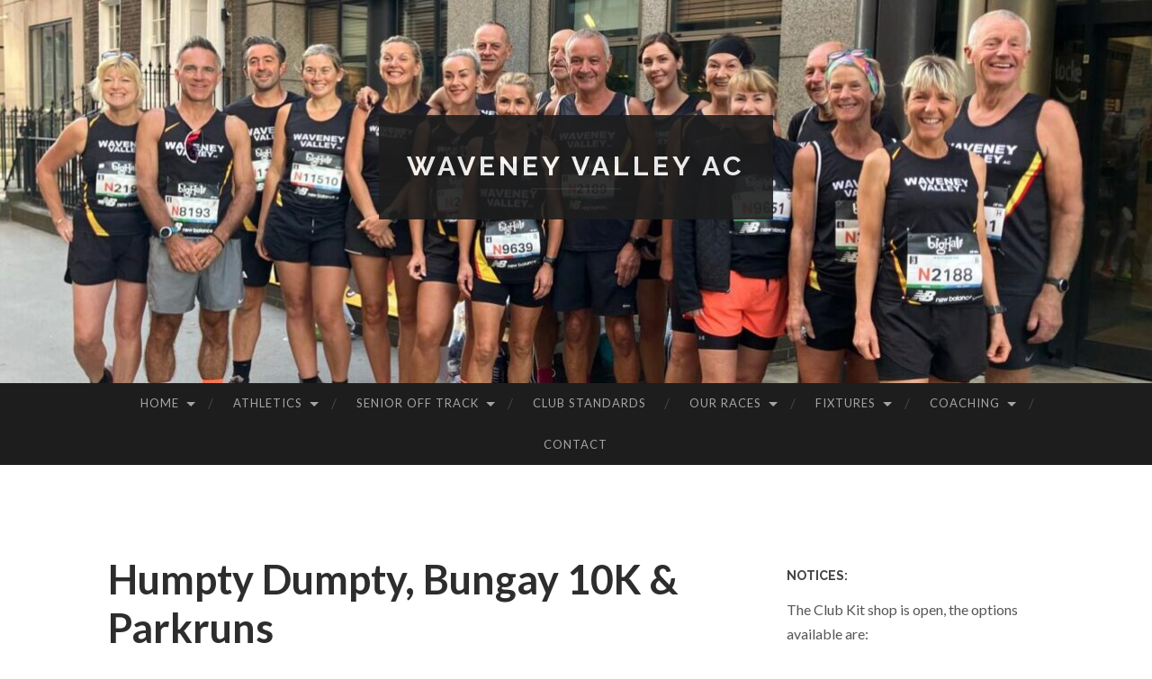

--- FILE ---
content_type: text/html; charset=UTF-8
request_url: https://www.waveneyvalley.org/humpty-dumpty-bungay-10k-parkruns/
body_size: 16265
content:
<!DOCTYPE html>
<html lang="en-US">
<head>
<meta charset="UTF-8">
<meta name="viewport" content="width=device-width, initial-scale=1">
<title>Waveney Valley AC - Humpty Dumpty, Bungay 10K &amp; Parkruns</title>
<link rel="profile" href="https://gmpg.org/xfn/11">
<link rel="pingback" href="https://www.waveneyvalley.org/xmlrpc.php">

<style id="jetpack-boost-critical-css">@media all{a,body,div,em,form,h1,h2,html,label,li,p,span,strong,ul{border:0;font-family:inherit;font-size:100%;font-style:inherit;font-weight:inherit;margin:0;outline:0;padding:0;vertical-align:baseline}html{font-size:62.5%;overflow-y:scroll;-webkit-text-size-adjust:100%;-ms-text-size-adjust:100%}*,:after,:before{-webkit-box-sizing:border-box;-moz-box-sizing:border-box;box-sizing:border-box}body{background:#fff}article,aside,footer,header,main,nav{display:block}ul{list-style:none}body,input{color:#444;font-family:Lato,sans-serif;font-size:18px;font-size:1.8rem;line-height:1.7}h1,h2{clear:both;margin:.85em 0}h1{font-size:36px;font-size:3.6rem;font-weight:700}h2{font-size:30px;font-size:3rem;font-weight:700}p{margin-bottom:1.7em}strong{font-weight:700}em{font-style:italic}ul{margin:0 0 1.7em 3em}ul{list-style:disc}li>ul{margin-bottom:0;margin-left:1.7em}input{font-size:100%;margin:0;vertical-align:baseline}input[type=submit]{border:0 none;border-radius:4px;background:#1d1d1d;color:#fff;-webkit-appearance:button;font-family:Lato,sans-serif;line-height:1;padding:16px 18px}input[type=search]{-webkit-appearance:textfield;-webkit-box-sizing:content-box;-moz-box-sizing:content-box;box-sizing:content-box}input[type=search]{background:#fafafa;color:#444;border:1px solid #eee;border-radius:3px;padding:2%}input[type=search]{padding:3px}a{color:#1abc9c;text-decoration:none}.main-navigation{background:#1d1d1d;clear:both;display:block;position:relative;width:100%;z-index:3}.main-navigation ul{display:block;list-style:none;margin:0 auto;max-width:86%;padding-left:0;width:1040px}.main-navigation li{float:left;display:block;line-height:1;position:relative}.main-navigation li:before{content:"/";display:block;position:absolute;right:0;top:50%;margin-top:-9px;margin-right:-3px;font-size:16px;color:#444;font-weight:300}.main-navigation ul>li.menu-item-has-children:after{content:"";display:block;border:5px solid transparent;border-top-color:rgba(255,255,255,.6);margin-top:-2px;position:absolute;right:17px;top:50%;z-index:1001}.main-navigation ul>li.menu-item-has-children a{padding-right:35px}.main-navigation ul ul li{background:#1d1d1d}.main-navigation li:last-child:before,.main-navigation ul ul li:before{display:none}.main-navigation a{color:rgba(255,255,255,.6);display:block;font-size:13px;font-size:1.3rem;letter-spacing:1px;padding:1.25em 1.7em;text-transform:uppercase}.main-navigation ul ul{box-shadow:0 3px 3px rgba(0,0,0,.2);display:none;float:left;min-width:284px;position:absolute;top:2.5em;left:0;z-index:99999}.main-navigation ul ul a{padding:1.7em 0;margin:0 1.7em;line-height:130%;border-bottom:1px solid rgba(255,255,255,.1);width:240px}.main-navigation .current-menu-item a{color:#fff}.menu-toggle{display:none}@media screen and (max-width:800px){.menu-toggle{display:block;margin:0 auto 0 1.7em}.menu-toggle{position:relative}.menu-toggle:before{color:rgba(255,255,255,.6);content:"";display:inline-block;font-family:Genericons;font-size:24px;text-decoration:none;vertical-align:baseline}.main-navigation ul{display:none}.main-navigation .menu{background:#282828}.main-navigation li{clear:both;float:none}.main-navigation li:before{display:none}.main-navigation a{background:#282828;border-bottom:1px solid rgba(255,255,255,.1);font-size:13px;font-size:1.3rem;padding-left:0;padding-right:0}.main-navigation ul ul{background:0 0;box-shadow:none;clear:both;display:block;float:none;margin:0;padding:0;position:relative;top:auto;left:auto;max-width:100%;width:100%}.main-navigation ul ul a{padding-left:1.7em;width:100%}}.screen-reader-text{clip:rect(1px,1px,1px,1px);position:absolute!important}.clear:after,.clear:before,.entry-content:after,.entry-content:before,.site-content:after,.site-content:before,.site-header:after,.site-header:before{content:"";display:table}.clear:after,.entry-content:after,.site-content:after,.site-header:after{clear:both}.widget{border-bottom:4px solid #eee;color:#555;margin:0 0 1.7em;padding-bottom:1.7em;font-size:16px;font-size:1.6rem;position:relative;word-wrap:break-word}.widget :last-child{margin-bottom:0}.widget-title{color:#444;font-family:Raleway,sans-serif;font-size:14px;font-size:1.4rem;font-weight:700;text-transform:uppercase}.sep{color:#ddd;margin:0 5px}.entry-header{margin-bottom:1.7em}.entry-title{font-family:Lato,sans-serif;font-size:45px;font-size:4.5rem;font-weight:700;line-height:1.2;margin:0}.entry-title{color:#2d2d2d}.entry-meta{font-size:14px;font-size:1.4rem;margin:.85em 0;text-transform:uppercase;letter-spacing:1px}.entry-meta,.entry-meta a{color:#999}.hentry{border-bottom:4px solid #eee;margin-bottom:3.4em;padding-bottom:3.4em;position:relative}.byline,.updated{display:none}.group-blog .byline,.single .byline{display:inline}.entry-content{margin:0 0 1.7em}.entry-categories{margin-bottom:1.7em}.entry-categories a{color:inherit;text-transform:none}.entry-categories:before{color:#767676;content:"";display:inline-block;font-family:Genericons;font-size:32px;line-height:1;margin-right:5px;vertical-align:middle}.site-content{margin:100px auto 0;width:1040px}.content-area{float:left;margin:0-35%0 0;width:100%}.site-main{margin:0 35%0 0}.site-content .widget-area{float:right;margin-bottom:1.7em;overflow:hidden;width:27.5%}.site-header{background-color:#262626;overflow:hidden}.site-header-image{background-position:center;background-repeat:no-repeat;background-size:cover;-moz-background-size:cover;-webkit-background-size:cover;min-height:426px;padding:10%0;position:relative}.site-branding-wrapper{position:relative;z-index:2;text-align:center}.site-branding{background:#1d1d1d;display:inline-block;padding:1.7em}.site-title{text-transform:uppercase;letter-spacing:4px;font-weight:700;font-size:30px;font-size:3rem;font-family:Raleway,sans-serif;margin:0;text-align:center;width:100%;word-wrap:break-word}.site-title a{color:#fff}.site-description{color:#fff;font-family:Raleway,sans-serif;font-size:18px;font-size:1.8rem;font-weight:300;opacity:.6;text-align:center}.site-description:before{content:"";display:block;width:100px;height:2px;background:rgba(255,255,255,.1);margin:.85em auto}#header-search,#header-search-toggle{display:none}@media only screen and (max-width:1120px){.main-navigation ul,.site-content{width:780px}}@media only screen and (max-width:800px){body{font-size:16px;font-size:1.6rem}.hentry{margin-bottom:1.7em;padding-bottom:1.7em}.main-navigation ul,.site-branding,.site-content{max-width:86%}.site-content{margin-top:3.4em}.site-content .widget-area,.site-main{clear:both;float:none;margin:0 auto 3.4em;width:100%}.site-header-image{min-height:0}.site-branding{padding:20px}.site-title{font-size:24px;font-size:2.4rem;line-height:1.2}.site-description{font-size:16px;font-size:1.6rem}.site-description:before{margin:1.7em auto}.entry-title{font-size:26px;font-size:2.6rem}.entry-meta{font-size:12px;font-size:1.2rem}#header-search form{position:relative}#header-search .search-field{background:#fff;border:none;border-radius:4px 0 0 4px;-webkit-box-sizing:border-box;-moz-box-sizing:border-box;box-sizing:border-box;color:#444;display:block;font-family:Lato,sans-serif;height:50px;line-height:1;margin:0;padding:18px 0 18px 20px;position:relative;width:95%}#header-search .search-submit{background:#1abc9c;border:1px solid #1abc9c;border-radius:0 4px 4px 0;color:#fff;font-family:Lato,sans-serif;font-size:13px;font-size:1.3rem;height:50px;letter-spacing:1px;line-height:1;margin:0;padding:17px 0;position:absolute;right:0;top:0;text-transform:uppercase;width:100px}#header-search-toggle{display:block;line-height:61.20000076293945px;position:absolute;top:0;right:7%}#header-search-toggle:before{color:rgba(255,255,255,.6);content:"";display:inline-block;font-family:Genericons;font-size:36px;line-height:61.20000076293945px;text-decoration:none;vertical-align:baseline}}}@media all{ul{box-sizing:border-box}.entry-content{counter-reset:footnotes}.screen-reader-text{border:0;clip:rect(1px,1px,1px,1px);clip-path:inset(50%);height:1px;margin:-1px;overflow:hidden;padding:0;position:absolute;width:1px;word-wrap:normal!important}}</style><meta name='robots' content='index, follow, max-image-preview:large, max-snippet:-1, max-video-preview:-1' />

	<!-- This site is optimized with the Yoast SEO plugin v25.0 - https://yoast.com/wordpress/plugins/seo/ -->
	<link rel="canonical" href="https://www.waveneyvalley.org/humpty-dumpty-bungay-10k-parkruns/" />
	<meta name="twitter:label1" content="Written by" />
	<meta name="twitter:data1" content="valley" />
	<meta name="twitter:label2" content="Est. reading time" />
	<meta name="twitter:data2" content="2 minutes" />
	<script data-jetpack-boost="ignore" type="application/ld+json" class="yoast-schema-graph">{"@context":"https://schema.org","@graph":[{"@type":"WebPage","@id":"https://www.waveneyvalley.org/humpty-dumpty-bungay-10k-parkruns/","url":"https://www.waveneyvalley.org/humpty-dumpty-bungay-10k-parkruns/","name":"Waveney Valley AC - Humpty Dumpty, Bungay 10K & Parkruns","isPartOf":{"@id":"https://www.waveneyvalley.org/#website"},"datePublished":"2017-07-04T13:05:43+00:00","dateModified":"2017-07-06T08:04:34+00:00","author":{"@id":"https://www.waveneyvalley.org/#/schema/person/9bd010da66b93c072e5dd67184877c26"},"breadcrumb":{"@id":"https://www.waveneyvalley.org/humpty-dumpty-bungay-10k-parkruns/#breadcrumb"},"inLanguage":"en-US","potentialAction":[{"@type":"ReadAction","target":["https://www.waveneyvalley.org/humpty-dumpty-bungay-10k-parkruns/"]}]},{"@type":"BreadcrumbList","@id":"https://www.waveneyvalley.org/humpty-dumpty-bungay-10k-parkruns/#breadcrumb","itemListElement":[{"@type":"ListItem","position":1,"name":"Home","item":"https://www.waveneyvalley.org/"},{"@type":"ListItem","position":2,"name":"Humpty Dumpty, Bungay 10K &#038; Parkruns"}]},{"@type":"WebSite","@id":"https://www.waveneyvalley.org/#website","url":"https://www.waveneyvalley.org/","name":"Waveney Valley AC","description":"","potentialAction":[{"@type":"SearchAction","target":{"@type":"EntryPoint","urlTemplate":"https://www.waveneyvalley.org/?s={search_term_string}"},"query-input":{"@type":"PropertyValueSpecification","valueRequired":true,"valueName":"search_term_string"}}],"inLanguage":"en-US"},{"@type":"Person","@id":"https://www.waveneyvalley.org/#/schema/person/9bd010da66b93c072e5dd67184877c26","name":"valley","image":{"@type":"ImageObject","inLanguage":"en-US","@id":"https://www.waveneyvalley.org/#/schema/person/image/","url":"https://secure.gravatar.com/avatar/2c6b1cd7258135f91dd4a8fc0a518037c3a4b7cc64abe0754b4e1bd67bcd0ef2?s=96&d=mm&r=g","contentUrl":"https://secure.gravatar.com/avatar/2c6b1cd7258135f91dd4a8fc0a518037c3a4b7cc64abe0754b4e1bd67bcd0ef2?s=96&d=mm&r=g","caption":"valley"},"url":"https://www.waveneyvalley.org/author/valley/"}]}</script>
	<!-- / Yoast SEO plugin. -->


<link rel='dns-prefetch' href='//stats.wp.com' />
<link rel='dns-prefetch' href='//maxcdn.bootstrapcdn.com' />
<link rel='dns-prefetch' href='//fonts.googleapis.com' />
<link rel="alternate" type="application/rss+xml" title="Waveney Valley AC &raquo; Feed" href="https://www.waveneyvalley.org/feed/" />
<link rel="alternate" type="application/rss+xml" title="Waveney Valley AC &raquo; Comments Feed" href="https://www.waveneyvalley.org/comments/feed/" />
<link rel="alternate" type="text/calendar" title="Waveney Valley AC &raquo; iCal Feed" href="https://www.waveneyvalley.org/events/?ical=1" />
<link rel="alternate" title="oEmbed (JSON)" type="application/json+oembed" href="https://www.waveneyvalley.org/wp-json/oembed/1.0/embed?url=https%3A%2F%2Fwww.waveneyvalley.org%2Fhumpty-dumpty-bungay-10k-parkruns%2F" />
<link rel="alternate" title="oEmbed (XML)" type="text/xml+oembed" href="https://www.waveneyvalley.org/wp-json/oembed/1.0/embed?url=https%3A%2F%2Fwww.waveneyvalley.org%2Fhumpty-dumpty-bungay-10k-parkruns%2F&#038;format=xml" />
<style id='wp-img-auto-sizes-contain-inline-css' type='text/css'>
img:is([sizes=auto i],[sizes^="auto," i]){contain-intrinsic-size:3000px 1500px}
/*# sourceURL=wp-img-auto-sizes-contain-inline-css */
</style>
<style id='wp-emoji-styles-inline-css' type='text/css'>

	img.wp-smiley, img.emoji {
		display: inline !important;
		border: none !important;
		box-shadow: none !important;
		height: 1em !important;
		width: 1em !important;
		margin: 0 0.07em !important;
		vertical-align: -0.1em !important;
		background: none !important;
		padding: 0 !important;
	}
/*# sourceURL=wp-emoji-styles-inline-css */
</style>
<noscript><link rel='stylesheet' id='wp-block-library-css' href='https://www.waveneyvalley.org/wp-includes/css/dist/block-library/style.min.css?ver=d6cc0f20ab73941bbe5e61217b6bcb94' type='text/css' media='all' />
</noscript><link rel='stylesheet' id='wp-block-library-css' href='https://www.waveneyvalley.org/wp-includes/css/dist/block-library/style.min.css?ver=d6cc0f20ab73941bbe5e61217b6bcb94' type='text/css' media="not all" data-media="all" onload="this.media=this.dataset.media; delete this.dataset.media; this.removeAttribute( 'onload' );" />
<style id='wp-block-paragraph-inline-css' type='text/css'>
.is-small-text{font-size:.875em}.is-regular-text{font-size:1em}.is-large-text{font-size:2.25em}.is-larger-text{font-size:3em}.has-drop-cap:not(:focus):first-letter{float:left;font-size:8.4em;font-style:normal;font-weight:100;line-height:.68;margin:.05em .1em 0 0;text-transform:uppercase}body.rtl .has-drop-cap:not(:focus):first-letter{float:none;margin-left:.1em}p.has-drop-cap.has-background{overflow:hidden}:root :where(p.has-background){padding:1.25em 2.375em}:where(p.has-text-color:not(.has-link-color)) a{color:inherit}p.has-text-align-left[style*="writing-mode:vertical-lr"],p.has-text-align-right[style*="writing-mode:vertical-rl"]{rotate:180deg}
/*# sourceURL=https://www.waveneyvalley.org/wp-includes/blocks/paragraph/style.min.css */
</style>
<style id='global-styles-inline-css' type='text/css'>
:root{--wp--preset--aspect-ratio--square: 1;--wp--preset--aspect-ratio--4-3: 4/3;--wp--preset--aspect-ratio--3-4: 3/4;--wp--preset--aspect-ratio--3-2: 3/2;--wp--preset--aspect-ratio--2-3: 2/3;--wp--preset--aspect-ratio--16-9: 16/9;--wp--preset--aspect-ratio--9-16: 9/16;--wp--preset--color--black: #000000;--wp--preset--color--cyan-bluish-gray: #abb8c3;--wp--preset--color--white: #ffffff;--wp--preset--color--pale-pink: #f78da7;--wp--preset--color--vivid-red: #cf2e2e;--wp--preset--color--luminous-vivid-orange: #ff6900;--wp--preset--color--luminous-vivid-amber: #fcb900;--wp--preset--color--light-green-cyan: #7bdcb5;--wp--preset--color--vivid-green-cyan: #00d084;--wp--preset--color--pale-cyan-blue: #8ed1fc;--wp--preset--color--vivid-cyan-blue: #0693e3;--wp--preset--color--vivid-purple: #9b51e0;--wp--preset--gradient--vivid-cyan-blue-to-vivid-purple: linear-gradient(135deg,rgb(6,147,227) 0%,rgb(155,81,224) 100%);--wp--preset--gradient--light-green-cyan-to-vivid-green-cyan: linear-gradient(135deg,rgb(122,220,180) 0%,rgb(0,208,130) 100%);--wp--preset--gradient--luminous-vivid-amber-to-luminous-vivid-orange: linear-gradient(135deg,rgb(252,185,0) 0%,rgb(255,105,0) 100%);--wp--preset--gradient--luminous-vivid-orange-to-vivid-red: linear-gradient(135deg,rgb(255,105,0) 0%,rgb(207,46,46) 100%);--wp--preset--gradient--very-light-gray-to-cyan-bluish-gray: linear-gradient(135deg,rgb(238,238,238) 0%,rgb(169,184,195) 100%);--wp--preset--gradient--cool-to-warm-spectrum: linear-gradient(135deg,rgb(74,234,220) 0%,rgb(151,120,209) 20%,rgb(207,42,186) 40%,rgb(238,44,130) 60%,rgb(251,105,98) 80%,rgb(254,248,76) 100%);--wp--preset--gradient--blush-light-purple: linear-gradient(135deg,rgb(255,206,236) 0%,rgb(152,150,240) 100%);--wp--preset--gradient--blush-bordeaux: linear-gradient(135deg,rgb(254,205,165) 0%,rgb(254,45,45) 50%,rgb(107,0,62) 100%);--wp--preset--gradient--luminous-dusk: linear-gradient(135deg,rgb(255,203,112) 0%,rgb(199,81,192) 50%,rgb(65,88,208) 100%);--wp--preset--gradient--pale-ocean: linear-gradient(135deg,rgb(255,245,203) 0%,rgb(182,227,212) 50%,rgb(51,167,181) 100%);--wp--preset--gradient--electric-grass: linear-gradient(135deg,rgb(202,248,128) 0%,rgb(113,206,126) 100%);--wp--preset--gradient--midnight: linear-gradient(135deg,rgb(2,3,129) 0%,rgb(40,116,252) 100%);--wp--preset--font-size--small: 13px;--wp--preset--font-size--medium: 20px;--wp--preset--font-size--large: 36px;--wp--preset--font-size--x-large: 42px;--wp--preset--spacing--20: 0.44rem;--wp--preset--spacing--30: 0.67rem;--wp--preset--spacing--40: 1rem;--wp--preset--spacing--50: 1.5rem;--wp--preset--spacing--60: 2.25rem;--wp--preset--spacing--70: 3.38rem;--wp--preset--spacing--80: 5.06rem;--wp--preset--shadow--natural: 6px 6px 9px rgba(0, 0, 0, 0.2);--wp--preset--shadow--deep: 12px 12px 50px rgba(0, 0, 0, 0.4);--wp--preset--shadow--sharp: 6px 6px 0px rgba(0, 0, 0, 0.2);--wp--preset--shadow--outlined: 6px 6px 0px -3px rgb(255, 255, 255), 6px 6px rgb(0, 0, 0);--wp--preset--shadow--crisp: 6px 6px 0px rgb(0, 0, 0);}:where(.is-layout-flex){gap: 0.5em;}:where(.is-layout-grid){gap: 0.5em;}body .is-layout-flex{display: flex;}.is-layout-flex{flex-wrap: wrap;align-items: center;}.is-layout-flex > :is(*, div){margin: 0;}body .is-layout-grid{display: grid;}.is-layout-grid > :is(*, div){margin: 0;}:where(.wp-block-columns.is-layout-flex){gap: 2em;}:where(.wp-block-columns.is-layout-grid){gap: 2em;}:where(.wp-block-post-template.is-layout-flex){gap: 1.25em;}:where(.wp-block-post-template.is-layout-grid){gap: 1.25em;}.has-black-color{color: var(--wp--preset--color--black) !important;}.has-cyan-bluish-gray-color{color: var(--wp--preset--color--cyan-bluish-gray) !important;}.has-white-color{color: var(--wp--preset--color--white) !important;}.has-pale-pink-color{color: var(--wp--preset--color--pale-pink) !important;}.has-vivid-red-color{color: var(--wp--preset--color--vivid-red) !important;}.has-luminous-vivid-orange-color{color: var(--wp--preset--color--luminous-vivid-orange) !important;}.has-luminous-vivid-amber-color{color: var(--wp--preset--color--luminous-vivid-amber) !important;}.has-light-green-cyan-color{color: var(--wp--preset--color--light-green-cyan) !important;}.has-vivid-green-cyan-color{color: var(--wp--preset--color--vivid-green-cyan) !important;}.has-pale-cyan-blue-color{color: var(--wp--preset--color--pale-cyan-blue) !important;}.has-vivid-cyan-blue-color{color: var(--wp--preset--color--vivid-cyan-blue) !important;}.has-vivid-purple-color{color: var(--wp--preset--color--vivid-purple) !important;}.has-black-background-color{background-color: var(--wp--preset--color--black) !important;}.has-cyan-bluish-gray-background-color{background-color: var(--wp--preset--color--cyan-bluish-gray) !important;}.has-white-background-color{background-color: var(--wp--preset--color--white) !important;}.has-pale-pink-background-color{background-color: var(--wp--preset--color--pale-pink) !important;}.has-vivid-red-background-color{background-color: var(--wp--preset--color--vivid-red) !important;}.has-luminous-vivid-orange-background-color{background-color: var(--wp--preset--color--luminous-vivid-orange) !important;}.has-luminous-vivid-amber-background-color{background-color: var(--wp--preset--color--luminous-vivid-amber) !important;}.has-light-green-cyan-background-color{background-color: var(--wp--preset--color--light-green-cyan) !important;}.has-vivid-green-cyan-background-color{background-color: var(--wp--preset--color--vivid-green-cyan) !important;}.has-pale-cyan-blue-background-color{background-color: var(--wp--preset--color--pale-cyan-blue) !important;}.has-vivid-cyan-blue-background-color{background-color: var(--wp--preset--color--vivid-cyan-blue) !important;}.has-vivid-purple-background-color{background-color: var(--wp--preset--color--vivid-purple) !important;}.has-black-border-color{border-color: var(--wp--preset--color--black) !important;}.has-cyan-bluish-gray-border-color{border-color: var(--wp--preset--color--cyan-bluish-gray) !important;}.has-white-border-color{border-color: var(--wp--preset--color--white) !important;}.has-pale-pink-border-color{border-color: var(--wp--preset--color--pale-pink) !important;}.has-vivid-red-border-color{border-color: var(--wp--preset--color--vivid-red) !important;}.has-luminous-vivid-orange-border-color{border-color: var(--wp--preset--color--luminous-vivid-orange) !important;}.has-luminous-vivid-amber-border-color{border-color: var(--wp--preset--color--luminous-vivid-amber) !important;}.has-light-green-cyan-border-color{border-color: var(--wp--preset--color--light-green-cyan) !important;}.has-vivid-green-cyan-border-color{border-color: var(--wp--preset--color--vivid-green-cyan) !important;}.has-pale-cyan-blue-border-color{border-color: var(--wp--preset--color--pale-cyan-blue) !important;}.has-vivid-cyan-blue-border-color{border-color: var(--wp--preset--color--vivid-cyan-blue) !important;}.has-vivid-purple-border-color{border-color: var(--wp--preset--color--vivid-purple) !important;}.has-vivid-cyan-blue-to-vivid-purple-gradient-background{background: var(--wp--preset--gradient--vivid-cyan-blue-to-vivid-purple) !important;}.has-light-green-cyan-to-vivid-green-cyan-gradient-background{background: var(--wp--preset--gradient--light-green-cyan-to-vivid-green-cyan) !important;}.has-luminous-vivid-amber-to-luminous-vivid-orange-gradient-background{background: var(--wp--preset--gradient--luminous-vivid-amber-to-luminous-vivid-orange) !important;}.has-luminous-vivid-orange-to-vivid-red-gradient-background{background: var(--wp--preset--gradient--luminous-vivid-orange-to-vivid-red) !important;}.has-very-light-gray-to-cyan-bluish-gray-gradient-background{background: var(--wp--preset--gradient--very-light-gray-to-cyan-bluish-gray) !important;}.has-cool-to-warm-spectrum-gradient-background{background: var(--wp--preset--gradient--cool-to-warm-spectrum) !important;}.has-blush-light-purple-gradient-background{background: var(--wp--preset--gradient--blush-light-purple) !important;}.has-blush-bordeaux-gradient-background{background: var(--wp--preset--gradient--blush-bordeaux) !important;}.has-luminous-dusk-gradient-background{background: var(--wp--preset--gradient--luminous-dusk) !important;}.has-pale-ocean-gradient-background{background: var(--wp--preset--gradient--pale-ocean) !important;}.has-electric-grass-gradient-background{background: var(--wp--preset--gradient--electric-grass) !important;}.has-midnight-gradient-background{background: var(--wp--preset--gradient--midnight) !important;}.has-small-font-size{font-size: var(--wp--preset--font-size--small) !important;}.has-medium-font-size{font-size: var(--wp--preset--font-size--medium) !important;}.has-large-font-size{font-size: var(--wp--preset--font-size--large) !important;}.has-x-large-font-size{font-size: var(--wp--preset--font-size--x-large) !important;}
/*# sourceURL=global-styles-inline-css */
</style>

<style id='classic-theme-styles-inline-css' type='text/css'>
/*! This file is auto-generated */
.wp-block-button__link{color:#fff;background-color:#32373c;border-radius:9999px;box-shadow:none;text-decoration:none;padding:calc(.667em + 2px) calc(1.333em + 2px);font-size:1.125em}.wp-block-file__button{background:#32373c;color:#fff;text-decoration:none}
/*# sourceURL=/wp-includes/css/classic-themes.min.css */
</style>
<noscript><link rel='stylesheet' id='cff-css' href='https://www.waveneyvalley.org/wp-content/plugins/custom-facebook-feed/assets/css/cff-style.min.css?ver=4.3.0' type='text/css' media='all' />
</noscript><link rel='stylesheet' id='cff-css' href='https://www.waveneyvalley.org/wp-content/plugins/custom-facebook-feed/assets/css/cff-style.min.css?ver=4.3.0' type='text/css' media="not all" data-media="all" onload="this.media=this.dataset.media; delete this.dataset.media; this.removeAttribute( 'onload' );" />
<noscript><link rel='stylesheet' id='sb-font-awesome-css' href='https://maxcdn.bootstrapcdn.com/font-awesome/4.7.0/css/font-awesome.min.css?ver=d6cc0f20ab73941bbe5e61217b6bcb94' type='text/css' media='all' />
</noscript><link rel='stylesheet' id='sb-font-awesome-css' href='https://maxcdn.bootstrapcdn.com/font-awesome/4.7.0/css/font-awesome.min.css?ver=d6cc0f20ab73941bbe5e61217b6bcb94' type='text/css' media="not all" data-media="all" onload="this.media=this.dataset.media; delete this.dataset.media; this.removeAttribute( 'onload' );" />
<noscript><link rel='stylesheet' id='hemingway-rewritten-fonts-css' href='https://fonts.googleapis.com/css?family=Raleway%3A400%2C300%2C700%7CLato%3A400%2C700%2C400italic%2C700italic&#038;subset=latin%2Clatin-ext' type='text/css' media='all' />
</noscript><link rel='stylesheet' id='hemingway-rewritten-fonts-css' href='https://fonts.googleapis.com/css?family=Raleway%3A400%2C300%2C700%7CLato%3A400%2C700%2C400italic%2C700italic&#038;subset=latin%2Clatin-ext' type='text/css' media="not all" data-media="all" onload="this.media=this.dataset.media; delete this.dataset.media; this.removeAttribute( 'onload' );" />
<noscript><link rel='stylesheet' id='hemingway-rewritten-style-css' href='https://www.waveneyvalley.org/wp-content/themes/hemingway-rewritten-wpcom/style.css?ver=d6cc0f20ab73941bbe5e61217b6bcb94' type='text/css' media='all' />
</noscript><link rel='stylesheet' id='hemingway-rewritten-style-css' href='https://www.waveneyvalley.org/wp-content/themes/hemingway-rewritten-wpcom/style.css?ver=d6cc0f20ab73941bbe5e61217b6bcb94' type='text/css' media="not all" data-media="all" onload="this.media=this.dataset.media; delete this.dataset.media; this.removeAttribute( 'onload' );" />
<noscript><link rel='stylesheet' id='genericons-css' href='https://www.waveneyvalley.org/wp-content/plugins/jetpack/_inc/genericons/genericons/genericons.css?ver=3.1' type='text/css' media='all' />
</noscript><link rel='stylesheet' id='genericons-css' href='https://www.waveneyvalley.org/wp-content/plugins/jetpack/_inc/genericons/genericons/genericons.css?ver=3.1' type='text/css' media="not all" data-media="all" onload="this.media=this.dataset.media; delete this.dataset.media; this.removeAttribute( 'onload' );" />


<link rel="https://api.w.org/" href="https://www.waveneyvalley.org/wp-json/" /><link rel="alternate" title="JSON" type="application/json" href="https://www.waveneyvalley.org/wp-json/wp/v2/posts/4582" /><style>
		#category-posts-5-internal ul {padding: 0;}
#category-posts-5-internal .cat-post-item img {max-width: initial; max-height: initial; margin: initial;}
#category-posts-5-internal .cat-post-author {margin-bottom: 0;}
#category-posts-5-internal .cat-post-thumbnail {margin: 5px 10px 5px 0;}
#category-posts-5-internal .cat-post-item:before {content: ""; clear: both;}
#category-posts-5-internal .cat-post-excerpt-more {display: inline-block;}
#category-posts-5-internal .cat-post-item {list-style: none; margin: 3px 0 10px; padding: 3px 0;}
#category-posts-5-internal .cat-post-current .cat-post-title {font-weight: bold; text-transform: uppercase;}
#category-posts-5-internal [class*=cat-post-tax] {font-size: 0.85em;}
#category-posts-5-internal [class*=cat-post-tax] * {display:inline-block;}
#category-posts-5-internal .cat-post-item:after {content: ""; display: table;	clear: both;}
#category-posts-5-internal .cat-post-item .cat-post-title {overflow: hidden;text-overflow: ellipsis;white-space: initial;display: -webkit-box;-webkit-line-clamp: 2;-webkit-box-orient: vertical;padding-bottom: 0 !important;}
#category-posts-5-internal .cat-post-item:after {content: ""; display: table;	clear: both;}
#category-posts-5-internal .cat-post-thumbnail {display:block; float:left; margin:5px 10px 5px 0;}
#category-posts-5-internal .cat-post-crop {overflow:hidden;display:block;}
#category-posts-5-internal p {margin:5px 0 0 0}
#category-posts-5-internal li > div {margin:5px 0 0 0; clear:both;}
#category-posts-5-internal .dashicons {vertical-align:middle;}
#category-posts-5-internal .cat-post-thumbnail .cat-post-crop img {height: 150px;}
#category-posts-5-internal .cat-post-thumbnail .cat-post-crop img {width: 150px;}
#category-posts-5-internal .cat-post-thumbnail .cat-post-crop img {object-fit: cover; max-width: 100%; display: block;}
#category-posts-5-internal .cat-post-thumbnail .cat-post-crop-not-supported img {width: 100%;}
#category-posts-5-internal .cat-post-thumbnail {max-width:100%;}
#category-posts-5-internal .cat-post-item img {margin: initial;}
#category-posts-6-internal ul {padding: 0;}
#category-posts-6-internal .cat-post-item img {max-width: initial; max-height: initial; margin: initial;}
#category-posts-6-internal .cat-post-author {margin-bottom: 0;}
#category-posts-6-internal .cat-post-thumbnail {margin: 5px 10px 5px 0;}
#category-posts-6-internal .cat-post-item:before {content: ""; clear: both;}
#category-posts-6-internal .cat-post-excerpt-more {display: inline-block;}
#category-posts-6-internal .cat-post-item {list-style: none; margin: 3px 0 10px; padding: 3px 0;}
#category-posts-6-internal .cat-post-current .cat-post-title {font-weight: bold; text-transform: uppercase;}
#category-posts-6-internal [class*=cat-post-tax] {font-size: 0.85em;}
#category-posts-6-internal [class*=cat-post-tax] * {display:inline-block;}
#category-posts-6-internal .cat-post-item:after {content: ""; display: table;	clear: both;}
#category-posts-6-internal .cat-post-item .cat-post-title {overflow: hidden;text-overflow: ellipsis;white-space: initial;display: -webkit-box;-webkit-line-clamp: 2;-webkit-box-orient: vertical;padding-bottom: 0 !important;}
#category-posts-6-internal .cat-post-item:after {content: ""; display: table;	clear: both;}
#category-posts-6-internal .cat-post-thumbnail {display:block; float:left; margin:5px 10px 5px 0;}
#category-posts-6-internal .cat-post-crop {overflow:hidden;display:block;}
#category-posts-6-internal p {margin:5px 0 0 0}
#category-posts-6-internal li > div {margin:5px 0 0 0; clear:both;}
#category-posts-6-internal .dashicons {vertical-align:middle;}
#category-posts-6-internal .cat-post-thumbnail .cat-post-crop img {height: 150px;}
#category-posts-6-internal .cat-post-thumbnail .cat-post-crop img {width: 150px;}
#category-posts-6-internal .cat-post-thumbnail .cat-post-crop img {object-fit: cover; max-width: 100%; display: block;}
#category-posts-6-internal .cat-post-thumbnail .cat-post-crop-not-supported img {width: 100%;}
#category-posts-6-internal .cat-post-thumbnail {max-width:100%;}
#category-posts-6-internal .cat-post-item img {margin: initial;}
</style>
		<meta name="tec-api-version" content="v1"><meta name="tec-api-origin" content="https://www.waveneyvalley.org"><link rel="alternate" href="https://www.waveneyvalley.org/wp-json/tribe/events/v1/" />	<style>img#wpstats{display:none}</style>
			<style type="text/css">
			.site-title a,
		.site-description {
			color: #ffffff;
		}
				.site-header-image {
			background-image: url(https://www.waveneyvalley.org/wp-content/uploads/cropped-cropped-WhatsApp-Image-2025-09-07-at-11.27.29_f0f8f02d.jpg);
		}
		</style>
	<link rel="icon" href="https://www.waveneyvalley.org/wp-content/uploads/cropped-wvac_fav-32x32.png" sizes="32x32" />
<link rel="icon" href="https://www.waveneyvalley.org/wp-content/uploads/cropped-wvac_fav-192x192.png" sizes="192x192" />
<link rel="apple-touch-icon" href="https://www.waveneyvalley.org/wp-content/uploads/cropped-wvac_fav-180x180.png" />
<meta name="msapplication-TileImage" content="https://www.waveneyvalley.org/wp-content/uploads/cropped-wvac_fav-270x270.png" />
		<style type="text/css" id="wp-custom-css">
			.site-branding {opacity: 0.9;}
.site-title {opacity:1 !important;}
a.site-title {opacity:1 !important;}
.site-branding .site-description {
	font-size: 2px;
	line-height: 1.4em;
	margin-top: -1em;
	padding-top: 0;
	text-align: left;}

/* didn't work
a.entry-title:link, a.entry-title:visited {color: #c63335 !important;}
a.entry-title:hover, a.entry-title:active {color: #ede418 !important;}
*/

/* make menu centred */

.main-navigation ul {
    text-align: center; width:95%;
}
.main-navigation li {
    display: inline-block;
    float: none;
}

/* changes links colour */


.site-footer button,
.site-footer input[type="button"],
.site-footer input[type="reset"],
.site-footer input[type="submit"],
button:hover,
input[type="button"]:hover,
input[type="reset"]:hover,
input[type="submit"]:hover,
button:focus,
input[type="button"]:focus,
input[type="reset"]:focus,
input[type="submit"]:focus,
button:active,
input[type="button"]:active,
input[type="reset"]:active,
input[type="submit"]:active,
.entry-tags a:hover,	
.featured-image .flag {
	background: #c0392b;
}
a,
a:visited,
a:hover,
a:focus,
a:active,
.entry-title a:hover {
	color: #c0392b;
}
.widget_search .search-submit {
	background: #c0392b;
	border: 1px solid #c0392b;
}
.entry-tags a:hover:after {
	border-right-color: #c0392b;
}
#header-search .search-submit {
	background: #c0392b;
	border: 1px solid #c0392b;
}
/* we don't want to change the header link though, keep it white */
.site-title a, 
.site-description {
	color: #fff;
}

.copyright {
	margin-left=0!important;
}

/* site info */
.site-info::before {
text-transform: none!important;
	display: block;
border-bottom: 2px solid rgba(255, 255, 255, 0.1);
padding-bottom: 20px;
margin-bottom: 20px;
text-transform: none!important;
margin-left: 0!important;
}
.site-footer {
    padding-top: 1.8em;
}
.site-info {
	border-top: none;
}

/* Only affect the copyright line */
.site-info.copyright-line {
  margin-left: 0 !important; /* override theme margin-left */
  text-transform: none !important; /* ensure no uppercase */
}

/* Ensure links inside are not uppercased */
.site-info.copyright-line a {
  text-transform: none !important;
}

  .calborder {
     padding: 10px;
    border: 1px solid darkgray;
    border-radius: 6px;
  }

/** Center the button (inside it's column) **/
.caldera-grid .btnr {
    display: block !important;
    margin-left: auto;
    margin-right: 10%;
}
.txgrey {
	color: #aeaeae;
}

.calpad {
	margin-left: -20%;
	margin-right: -20%;}

div.columnleft {
	width:35%;
	padding:0 10px 0 0;
	float:left;
}

div.columnright {
	width:35%;
	padding:0 10px 0 0;
	float:right;
}

div.boxgroup {
	margin: 15px 0;
	padding:0.5em;
	line-height: 150%;
	color: rgba(0,0,0,0.6);
	background: #eee;
	font-family: "Raleway", "Helvetica Neue", sans-serif;

}

div.grey {
	background: #8a9698;
}

div.altitude {
	background: #eee;

}
div.basecamp {
	background: #eee;

}

div.blue {
	background: #3792cb;
	color: rgba(255,255,255,0.9);
}

div.yellow {
	background: #f8ed62;
}

div.orange {
	background: #ff8b3d;
}

div.purple {
	background: #7c5295;
	color: rgba(255,255,255,0.9);

}

div.red {
	background: #b53737;
	color: rgba(255,255,255,0.9);
}

div.trloc {
	margin: 15px 0;
	padding:0.5em;
	line-height: 150%;
	font-family: "Raleway", "Helvetica Neue", sans-serif;
	background: #3c434a;
	color: rgba(255,255,255,0.9);
}

div.ninja-html {
	padding:0em!important;
}

div.ninja-ec1 {
	padding:0em!important;
}

div.ninja-ec2 {
	padding-top:1em!important;
}

.ninja-dsc {
	font-size:85%;
}

span.bigger {
	font-size:120%;
}

span.smaller {
	font-size:80%;
}

div.payment-link {
	line-height: 100%!important;
	padding:0em!important;
}

td.table-no-border {
	border-style:none;
	background:none;
}		</style>
		</head>

<body data-rsssl=1 class="wp-singular post-template-default single single-post postid-4582 single-format-standard wp-theme-hemingway-rewritten-wpcom tribe-no-js page-template-hemingway-rewritten-wordpress-com group-blog">
<div id="page" class="hfeed site">

	<header id="masthead" class="site-header" role="banner">
		<div class="site-header-image">
			<div class="site-branding-wrapper">
				<div class="site-branding">
					<h1 class="site-title"><a href="https://www.waveneyvalley.org/" rel="home">Waveney Valley AC</a></h1>
					<h2 class="site-description"></h2>
				</div>
			</div>
		</div>
	</header><!-- #masthead -->
	<nav id="site-navigation" class="main-navigation clear" role="navigation">
		<button class="menu-toggle" aria-controls="primary-menu" aria-expanded="false"><span class="screen-reader-text">Menu</span></button>
		<a class="skip-link screen-reader-text" href="#content">Skip to content</a>

		<div class="menu-primary-container"><ul id="primary-menu" class="menu"><li id="menu-item-48" class="menu-item menu-item-type-custom menu-item-object-custom menu-item-home menu-item-has-children menu-item-48"><a href="https://www.waveneyvalley.org//">Home</a>
<ul class="sub-menu">
	<li id="menu-item-3282" class="menu-item menu-item-type-post_type menu-item-object-page menu-item-3282"><a href="https://www.waveneyvalley.org/gallery/">Gallery</a></li>
</ul>
</li>
<li id="menu-item-891" class="menu-item menu-item-type-post_type menu-item-object-page menu-item-has-children menu-item-891"><a href="https://www.waveneyvalley.org/athletics/">Athletics</a>
<ul class="sub-menu">
	<li id="menu-item-3331" class="menu-item menu-item-type-post_type menu-item-object-page menu-item-3331"><a href="https://www.waveneyvalley.org/athletics-membership/">Athletics Membership</a></li>
	<li id="menu-item-3326" class="menu-item menu-item-type-post_type menu-item-object-page menu-item-3326"><a href="https://www.waveneyvalley.org/athletics-training/">Athletics Training</a></li>
	<li id="menu-item-9252" class="menu-item menu-item-type-custom menu-item-object-custom menu-item-has-children menu-item-9252"><a href="https://sites.google.com/view/waveneyvalleyacbulletin/waveney-valley-athletics-club-bulletin?authuser=0">Athletics Bulletins</a>
	<ul class="sub-menu">
		<li id="menu-item-3343" class="menu-item menu-item-type-taxonomy menu-item-object-category menu-item-3343"><a href="https://www.waveneyvalley.org/athletics-news/">Athletics News Archive</a></li>
	</ul>
</li>
</ul>
</li>
<li id="menu-item-192" class="menu-item menu-item-type-post_type menu-item-object-page menu-item-has-children menu-item-192"><a href="https://www.waveneyvalley.org/members/">Senior Off Track</a>
<ul class="sub-menu">
	<li id="menu-item-3318" class="menu-item menu-item-type-post_type menu-item-object-page menu-item-3318"><a href="https://www.waveneyvalley.org/offtrackmembership/">Senior Off Track Membership</a></li>
	<li id="menu-item-55" class="menu-item menu-item-type-taxonomy menu-item-object-category current-post-ancestor current-menu-parent current-post-parent menu-item-55"><a href="https://www.waveneyvalley.org/news/">Senior Off Track News</a></li>
	<li id="menu-item-54" class="menu-item menu-item-type-post_type menu-item-object-page menu-item-54"><a href="https://www.waveneyvalley.org/offtracktraining/">Senior Off Track Training</a></li>
	<li id="menu-item-7488" class="menu-item menu-item-type-post_type menu-item-object-page menu-item-7488"><a href="https://www.waveneyvalley.org/beginners/">Beccles Beginners Running Group</a></li>
	<li id="menu-item-9287" class="menu-item menu-item-type-post_type menu-item-object-page menu-item-9287"><a href="https://www.waveneyvalley.org/buggy-runs/">Buggy Runs</a></li>
</ul>
</li>
<li id="menu-item-3319" class="menu-item menu-item-type-post_type menu-item-object-page menu-item-3319"><a href="https://www.waveneyvalley.org/club-standards/">Club Standards</a></li>
<li id="menu-item-8481" class="menu-item menu-item-type-post_type menu-item-object-post menu-item-has-children menu-item-8481"><a href="https://www.waveneyvalley.org/races/">Our Races</a>
<ul class="sub-menu">
	<li id="menu-item-3360" class="menu-item menu-item-type-post_type menu-item-object-page menu-item-3360"><a href="https://www.waveneyvalley.org/scores-race/">Scores Race</a></li>
	<li id="menu-item-3357" class="menu-item menu-item-type-post_type menu-item-object-page menu-item-3357"><a href="https://www.waveneyvalley.org/turkey-trot/">Turkey Trot</a></li>
</ul>
</li>
<li id="menu-item-7453" class="menu-item menu-item-type-post_type menu-item-object-post menu-item-has-children menu-item-7453"><a href="https://www.waveneyvalley.org/fixtures/">Fixtures</a>
<ul class="sub-menu">
	<li id="menu-item-5226" class="menu-item menu-item-type-post_type menu-item-object-page menu-item-5226"><a href="https://www.waveneyvalley.org/athletics-fixtures/">Athletics Fixtures</a></li>
	<li id="menu-item-7458" class="menu-item menu-item-type-post_type menu-item-object-page menu-item-7458"><a href="https://www.waveneyvalley.org/road-xc-tri-fixtures/">Road and XC Fixtures</a></li>
	<li id="menu-item-112" class="menu-item menu-item-type-taxonomy menu-item-object-category menu-item-112"><a href="https://www.waveneyvalley.org/race-results/">Results</a></li>
</ul>
</li>
<li id="menu-item-8466" class="menu-item menu-item-type-post_type menu-item-object-post menu-item-has-children menu-item-8466"><a href="https://www.waveneyvalley.org/coaching/">Coaching</a>
<ul class="sub-menu">
	<li id="menu-item-6088" class="menu-item menu-item-type-post_type menu-item-object-page menu-item-6088"><a href="https://www.waveneyvalley.org/athletics-coaches/">Athletics Coaches</a></li>
	<li id="menu-item-7384" class="menu-item menu-item-type-post_type menu-item-object-page menu-item-7384"><a href="https://www.waveneyvalley.org/off-track-coaches-and-groups/">Off Track Coaches and Groups</a></li>
	<li id="menu-item-6070" class="menu-item menu-item-type-post_type menu-item-object-page menu-item-6070"><a href="https://www.waveneyvalley.org/club-kit/">Club Kit</a></li>
</ul>
</li>
<li id="menu-item-50" class="menu-item menu-item-type-post_type menu-item-object-page menu-item-50"><a href="https://www.waveneyvalley.org/contact/">Contact</a></li>
</ul></div>		<div id="header-search-toggle">
			<span class="screen-reader-text">Search</span>
		</div>
		<div id="header-search">
			<form role="search" method="get" class="search-form" action="https://www.waveneyvalley.org/">
				<label>
					<span class="screen-reader-text">Search for:</span>
					<input type="search" class="search-field" placeholder="Search &hellip;" value="" name="s" />
				</label>
				<input type="submit" class="search-submit" value="Search" />
			</form>		</div>
	</nav><!-- #site-navigation -->
	<div id="content" class="site-content">

	<div id="primary" class="content-area">
		<main id="main" class="site-main" role="main">

					
			
<article id="post-4582" class="post-4582 post type-post status-publish format-standard hentry category-news">
	<header class="entry-header">
					<h1 class="entry-title">Humpty Dumpty, Bungay 10K &#038; Parkruns</h1>				<div class="entry-meta">
			<span class="posted-on"><a href="https://www.waveneyvalley.org/humpty-dumpty-bungay-10k-parkruns/" rel="bookmark"><time class="entry-date published" datetime="2017-07-04T13:05:43+01:00">04/07/2017</time><time class="updated" datetime="2017-07-06T08:04:34+01:00">06/07/2017</time></a></span><span class="byline"><span class="sep"> / </span><span class="author vcard"><a class="url fn n" href="https://www.waveneyvalley.org/author/valley/">valley</a></span></span>					</div><!-- .entry-meta -->
	</header><!-- .entry-header -->

	<div class="entry-content">
		<p>Members of Waveney Valley Athletic Club were active recently in two of the regions 10k road races. On Sunday, in very warm, sunny and breezy conditions, 20 of the club&#8217;s athletes competed in the Humpty Dumpty event, one of the race sponsors being the nearby brewery of the same name.<br />
The event took place at Freethorpe, near Acle and included a steep hill at about halfway as the runners went through Reedham to head back to the race HQ at Freethorpe. With the northerly breeze against them at this point, the second part of the race proved very tough.<br />
First to finish for Waveney was Liam Nudd in 43rd in a personal best 41:36, then Steve Carruthers 62nd in 42:10, Billy Underdown 67th in 42:52, Wayne Freeman 93rd in 44:30 and Andy Ayers 110th in a personal best 44:56. Bill Kingaby was the club&#8217;s trophy winner of the day with 1st place in his age category. He was 131st overall in 45:49. Other results:- 136 Mike Quantrill 45:57, 153 Jason Browne 46:26, 171 Becky Langford 47:37, 221 Mark Smith 50:31, 303 Louise Harrod 54:22, 351 Lee Roth 55:41, 372 Emily Skelly 57:02, 374th John Skelly 57:03. 411 Jenni Skelly 59:40, 428 Demelza Hammond 60:23, 464 Caroline Clamp 63:53, 485 Lisa Joyce 66:25, 488 Angelene Ayers 66:30, 507 Claire Green 68:59, 527 Camilla Darling 72:30.<br />
A few evenings earlier, 15 members took part in the Bungay 10k series race 2. Lloyd Scriven finished 10th from a field of 169 runners in 39:53. Billy Underdown was 22nd with a pb 42:39 then Bill Kingaby 38th in 45:13. Bob Milner was 39th in 45:14, Steve Gibbs 67th in 49:05 and Daniel Critoph 71st in 49:51. Alan Richardson was 73rd in 50:01 and was awarded the first place trophy in the 70+ age category. Louise Harrod was 94th in 53:47 then 108th Stuart Smith 56:05 and Beth Bell 109th in 56:38, a personal best for Beth by almost four minutes.<br />
Phil Hazell has just returned to the road race scene after around 15 years. In recent years he has been assisting his wife Paula in her role as Cross Country Co-ordinator but has also now made a welcome return to competition. He finished 117th in 57:49. Lisa Cone was 133rd in 60:03 (PB) with 135th Amy Bourton, 60:10, 140th Emma Branch 61:52 and 159th Donna Milner in 70:25 (PB).<br />
Parkrun PB&#8217;s for June :- Antony Croucher 21:04, Daren Coulter 22:39, Daniel Critoph 23:29, Michael Illingsworth 21:50, Emily Skelly 26:06, Owen Hughes 32:08, Jan Piggott 41:55, Tina Winney 27:04, Caroline Clamp 29:47, Nicola Verrechia 30:00, Callum Dootson 34:00, Laura Oliver 34:30, Thomas Spurgeon 21:50. On June 24, Matt Jeffries set a new Lowestoft parkrun course record with a time of 15:57.</p>
			</div><!-- .entry-content -->

	<footer class="entry-meta">
						<div class="entry-categories">
					<a href="https://www.waveneyvalley.org/news/" rel="category tag">Senior Off Track News</a>				</div>
						</footer><!-- .entry-meta -->
</article><!-- #post-## -->

				<nav class="navigation post-navigation" role="navigation">
		<h1 class="screen-reader-text">Post navigation</h1>
		<div class="nav-links">
			<div class="nav-previous"><a href="https://www.waveneyvalley.org/alex-moore-fram-5-mike-groves-bungay-10k-wroxham-5k/" rel="prev"><span class="meta-nav">&larr;</span> Alex Moore, Fram 5, Mike Groves, Bungay 10K &#038; Wroxham 5K</a></div><div class="nav-next"><a href="https://www.waveneyvalley.org/ekiden-wroxham-5k-lord-mayors-south-downs-ultra-new-forest-10/" rel="next">Ekiden, Wroxham 5k, Lord Mayors, South Downs Ultra &#038; New Forest 10 <span class="meta-nav">&rarr;</span></a></div>		</div><!-- .nav-links -->
	</nav><!-- .navigation -->
	
			
		
		</main><!-- #main -->
	</div><!-- #primary -->


	<div id="secondary" class="widget-area" role="complementary">
		<aside id="text-8" class="widget widget_text"><h1 class="widget-title">Notices:</h1>			<div class="textwidget"><p>The Club Kit shop is open, the options available are:</p>
<hr />
<p><strong>Run Race Kit</strong> has race t-shirts, vests, crop tops and long sleeved tops.</p>
<p><strong>Casual Kit</strong> has the grey and orange training t-shirts and vests and also new for 2025 new style hoodies and zipped hoodies (zoodies).</p>
<p><strong>Cycle &amp; Tri Kit</strong> is the final section.</p>
<p>Hoodies and Zoodies carry the option to have your name included on the front rhs, the required name will be specified at checkout stage. Please ensure you check any spellings as errors cannot be rectified after order fulfilment.</p>
<p>Webshop Closes 8pm Sunday 3rd August – delivery direct or to club w/c 8th September</p>
<p><em>URL:</em><br />
<strong>https://www.epic-custom.com/wvac/</strong></p>
<p><em>Password:</em><br />
<strong>WVACaugust</strong> (case sensitive)</p>
<p>By default all orders will include a £6 delivery charge and will be posted directly to you by Epic.</p>
<p>If you want to have your order sent to Club instead, there is a discount code: <strong>ShipToClub6</strong></p>
<p>This can be used at final checkout stage, which will remove the £6 postage fee at checkout stage, you can then collect the items at a club session or arrange pickup another time. <strong>Do not use this code if you want the items sent direct to yourself</strong></p>
<p>We have a small selection of race and training kit for sizing purposes so if you’re unsure of what size to go for, get in touch.</p>
<p>Size guides on the site are based on a flat garment, so if you have a top that you know is a good fit, measure that and you’re pretty much guaranteed the right size.</p>
<p><strong><em>Any questions please get in touch with myself or a member of the WVAC team.</em></strong><em><br />
Epic Customs do not respond directly to individuals questions regarding fit or delivery.</em></p>
</div>
		</aside><aside id="category-posts-5" class="widget cat-post-widget"><h1 class="widget-title">Recent Posts</h1><ul id="category-posts-5-internal" class="category-posts-internal">
<li class='cat-post-item'><div><a class="cat-post-title" href="https://www.waveneyvalley.org/club-kit-web-shop/" rel="bookmark">Club Kit Web Shop</a></div></li><li class='cat-post-item'><div><a class="cat-post-title" href="https://www.waveneyvalley.org/waveney-valley-ac-membership-renewals-2025-2026/" rel="bookmark">Waveney Valley AC Membership Renewals 2025-2026</a></div></li></ul>
</aside><aside id="category-posts-6" class="widget cat-post-widget"><ul id="category-posts-6-internal" class="category-posts-internal">
<li class='cat-post-item'><div><a class="cat-post-title" href="https://www.waveneyvalley.org/club-kit-web-shop/" rel="bookmark">Club Kit Web Shop</a></div></li></ul>
</aside><aside id="custom_html-3" class="widget_text widget widget_custom_html"><h1 class="widget-title">Social Media</h1><div class="textwidget custom-html-widget"><a href="https://www.facebook.com/WaveneyValleyAC/" class="fb" target="_blank">Facebook</a>
<br/>
<a href="https://www.instagram.com/waveneyvalleyac/" class="insta" target="_blank">Instagram</a>
<br/>
<a href="https://twitter.com/Waveneyvalleyac" class="twitter" target="_blank">Twitter</a>
<br/>
<a href="https://www.strava.com/clubs/waveneyvalley" class="strava" target="_blank">Strava</a></div></aside>	</div><!-- #secondary -->

	</div><!-- #content -->
	<footer id="colophon" class="site-footer" role="contentinfo">
			<div id="tertiary" class="widget-areas clear" role="complementary">
					<div class="widget-area">
				<aside id="block-3" class="widget widget_block widget_text">
<p></p>
</aside><aside id="block-4" class="widget widget_block"><h3>Social Media</h3><a href="https://www.facebook.com/WaveneyValleyAC/" class="fb" target="_blank">Facebook</a>
<br/>
<a href="https://www.instagram.com/waveneyvalleyac/" class="insta" target="_blank">Instagram</a>
<br/>
<a href="https://twitter.com/Waveneyvalleyac" class="twitter" target="_blank">Twitter</a>
<br/>
<a href="https://www.strava.com/clubs/waveneyvalley" class="strava" target="_blank">Strava</a>

<div class="site-info copyright-line">
  © 2025
  <a href="https://team-db.co.uk" target="_blank" rel="noopener">teamDB</a>
<br/>HOSTED BY <a href="https://dessol.com" target="_blank" rel="noopener">DESSOL</a></div></aside>			</div>
							<div class="widget-area">
				<aside id="custom_html-4" class="widget_text widget widget_custom_html"><h1 class="widget-title">Next Races / Meeting</h1><div class="textwidget custom-html-widget"><a href="https://www.waveneyvalley.org/scores-race/">Scores</a><br/>
<a href="https://www.waveneyvalley.org/turkey-trot/">Turkey Trot</a></div></aside>			</div>
							<div class="widget-area">
				<aside id="block-6" class="widget widget_block widget_text">
<p></p>
</aside>			</div>
			</div><!-- #tertiary -->
		<div class="site-info">
			<a href="http://wordpress.org/">Proudly powered by WordPress</a>
			<span class="sep"> | </span>
			Theme: Hemingway Rewritten by <a href="http://www.andersnoren.se" rel="designer">Anders Norén</a>.		</div><!-- .site-info -->
	</footer><!-- #colophon -->
</div><!-- #page -->


<!-- Custom Facebook Feed JS -->

		
				
		


<script data-jetpack-boost="ignore" id="wp-emoji-settings" type="application/json">
{"baseUrl":"https://s.w.org/images/core/emoji/17.0.2/72x72/","ext":".png","svgUrl":"https://s.w.org/images/core/emoji/17.0.2/svg/","svgExt":".svg","source":{"concatemoji":"https://www.waveneyvalley.org/wp-includes/js/wp-emoji-release.min.js?ver=d6cc0f20ab73941bbe5e61217b6bcb94"}}
</script>

		
				
		
<script type="text/javascript" src="https://www.waveneyvalley.org/wp-includes/js/jquery/jquery.min.js?ver=3.7.1" id="jquery-core-js"></script><script type='text/javascript' src='https://www.waveneyvalley.org/wp-includes/js/jquery/jquery-migrate.min.js?m=1731685458'></script><script type="speculationrules">
{"prefetch":[{"source":"document","where":{"and":[{"href_matches":"/*"},{"not":{"href_matches":["/wp-*.php","/wp-admin/*","/wp-content/uploads/*","/wp-content/*","/wp-content/plugins/*","/wp-content/themes/hemingway-rewritten-wpcom/*","/*\\?(.+)"]}},{"not":{"selector_matches":"a[rel~=\"nofollow\"]"}},{"not":{"selector_matches":".no-prefetch, .no-prefetch a"}}]},"eagerness":"conservative"}]}
</script><script type="text/javascript">var cffajaxurl = "https://www.waveneyvalley.org/wp-admin/admin-ajax.php";
var cfflinkhashtags = "true";
</script><script>
		( function ( body ) {
			'use strict';
			body.className = body.className.replace( /\btribe-no-js\b/, 'tribe-js' );
		} )( document.body );
		</script><script> /* <![CDATA[ */var tribe_l10n_datatables = {"aria":{"sort_ascending":": activate to sort column ascending","sort_descending":": activate to sort column descending"},"length_menu":"Show _MENU_ entries","empty_table":"No data available in table","info":"Showing _START_ to _END_ of _TOTAL_ entries","info_empty":"Showing 0 to 0 of 0 entries","info_filtered":"(filtered from _MAX_ total entries)","zero_records":"No matching records found","search":"Search:","all_selected_text":"All items on this page were selected. ","select_all_link":"Select all pages","clear_selection":"Clear Selection.","pagination":{"all":"All","next":"Next","previous":"Previous"},"select":{"rows":{"0":"","_":": Selected %d rows","1":": Selected 1 row"}},"datepicker":{"dayNames":["Sunday","Monday","Tuesday","Wednesday","Thursday","Friday","Saturday"],"dayNamesShort":["Sun","Mon","Tue","Wed","Thu","Fri","Sat"],"dayNamesMin":["S","M","T","W","T","F","S"],"monthNames":["January","February","March","April","May","June","July","August","September","October","November","December"],"monthNamesShort":["January","February","March","April","May","June","July","August","September","October","November","December"],"monthNamesMin":["Jan","Feb","Mar","Apr","May","Jun","Jul","Aug","Sep","Oct","Nov","Dec"],"nextText":"Next","prevText":"Prev","currentText":"Today","closeText":"Done","today":"Today","clear":"Clear"}};/* ]]> */ </script><script>window.addEventListener( 'load', function() {
				document.querySelectorAll( 'link' ).forEach( function( e ) {'not all' === e.media && e.dataset.media && ( e.media = e.dataset.media, delete e.dataset.media );} );
				var e = document.getElementById( 'jetpack-boost-critical-css' );
				e && ( e.media = 'not all' );
			} );</script><script type='text/javascript' src='https://www.waveneyvalley.org/wp-content/boost-cache/static/7a65eec121.min.js'></script><script type="text/javascript" id="jetpack-stats-js-before">
/* <![CDATA[ */
_stq = window._stq || [];
_stq.push([ "view", JSON.parse("{\"v\":\"ext\",\"blog\":\"172517897\",\"post\":\"4582\",\"tz\":\"0\",\"srv\":\"www.waveneyvalley.org\",\"j\":\"1:14.5\"}") ]);
_stq.push([ "clickTrackerInit", "172517897", "4582" ]);
//# sourceURL=jetpack-stats-js-before
/* ]]> */
</script><script type="text/javascript" src="https://stats.wp.com/e-202605.js" id="jetpack-stats-js" defer="defer" data-wp-strategy="defer"></script><script type="module">
/* <![CDATA[ */
/*! This file is auto-generated */
const a=JSON.parse(document.getElementById("wp-emoji-settings").textContent),o=(window._wpemojiSettings=a,"wpEmojiSettingsSupports"),s=["flag","emoji"];function i(e){try{var t={supportTests:e,timestamp:(new Date).valueOf()};sessionStorage.setItem(o,JSON.stringify(t))}catch(e){}}function c(e,t,n){e.clearRect(0,0,e.canvas.width,e.canvas.height),e.fillText(t,0,0);t=new Uint32Array(e.getImageData(0,0,e.canvas.width,e.canvas.height).data);e.clearRect(0,0,e.canvas.width,e.canvas.height),e.fillText(n,0,0);const a=new Uint32Array(e.getImageData(0,0,e.canvas.width,e.canvas.height).data);return t.every((e,t)=>e===a[t])}function p(e,t){e.clearRect(0,0,e.canvas.width,e.canvas.height),e.fillText(t,0,0);var n=e.getImageData(16,16,1,1);for(let e=0;e<n.data.length;e++)if(0!==n.data[e])return!1;return!0}function u(e,t,n,a){switch(t){case"flag":return n(e,"\ud83c\udff3\ufe0f\u200d\u26a7\ufe0f","\ud83c\udff3\ufe0f\u200b\u26a7\ufe0f")?!1:!n(e,"\ud83c\udde8\ud83c\uddf6","\ud83c\udde8\u200b\ud83c\uddf6")&&!n(e,"\ud83c\udff4\udb40\udc67\udb40\udc62\udb40\udc65\udb40\udc6e\udb40\udc67\udb40\udc7f","\ud83c\udff4\u200b\udb40\udc67\u200b\udb40\udc62\u200b\udb40\udc65\u200b\udb40\udc6e\u200b\udb40\udc67\u200b\udb40\udc7f");case"emoji":return!a(e,"\ud83e\u1fac8")}return!1}function f(e,t,n,a){let r;const o=(r="undefined"!=typeof WorkerGlobalScope&&self instanceof WorkerGlobalScope?new OffscreenCanvas(300,150):document.createElement("canvas")).getContext("2d",{willReadFrequently:!0}),s=(o.textBaseline="top",o.font="600 32px Arial",{});return e.forEach(e=>{s[e]=t(o,e,n,a)}),s}function r(e){var t=document.createElement("script");t.src=e,t.defer=!0,document.head.appendChild(t)}a.supports={everything:!0,everythingExceptFlag:!0},new Promise(t=>{let n=function(){try{var e=JSON.parse(sessionStorage.getItem(o));if("object"==typeof e&&"number"==typeof e.timestamp&&(new Date).valueOf()<e.timestamp+604800&&"object"==typeof e.supportTests)return e.supportTests}catch(e){}return null}();if(!n){if("undefined"!=typeof Worker&&"undefined"!=typeof OffscreenCanvas&&"undefined"!=typeof URL&&URL.createObjectURL&&"undefined"!=typeof Blob)try{var e="postMessage("+f.toString()+"("+[JSON.stringify(s),u.toString(),c.toString(),p.toString()].join(",")+"));",a=new Blob([e],{type:"text/javascript"});const r=new Worker(URL.createObjectURL(a),{name:"wpTestEmojiSupports"});return void(r.onmessage=e=>{i(n=e.data),r.terminate(),t(n)})}catch(e){}i(n=f(s,u,c,p))}t(n)}).then(e=>{for(const n in e)a.supports[n]=e[n],a.supports.everything=a.supports.everything&&a.supports[n],"flag"!==n&&(a.supports.everythingExceptFlag=a.supports.everythingExceptFlag&&a.supports[n]);var t;a.supports.everythingExceptFlag=a.supports.everythingExceptFlag&&!a.supports.flag,a.supports.everything||((t=a.source||{}).concatemoji?r(t.concatemoji):t.wpemoji&&t.twemoji&&(r(t.twemoji),r(t.wpemoji)))});
//# sourceURL=https://www.waveneyvalley.org/wp-includes/js/wp-emoji-loader.min.js
/* ]]> */
</script><script>"undefined"!=typeof jQuery&&jQuery(document).ready(function(){"objectFit"in document.documentElement.style==!1&&(jQuery(".cat-post-item figure").removeClass("cat-post-crop"),jQuery(".cat-post-item figure").addClass("cat-post-crop-not-supported")),(document.documentMode||/Edge/.test(navigator.userAgent))&&(jQuery(".cat-post-item figure img").height("+=1"),window.setTimeout(function(){jQuery(".cat-post-item figure img").height("-=1")},0))});</script><script type="text/javascript">
			if (typeof jQuery !== 'undefined') {

				var cat_posts_namespace              = window.cat_posts_namespace || {};
				cat_posts_namespace.layout_wrap_text = cat_posts_namespace.layout_wrap_text || {};
				cat_posts_namespace.layout_img_size  = cat_posts_namespace.layout_img_size || {};

				cat_posts_namespace.layout_wrap_text = {
					
					preWrap : function (widget) {
						jQuery(widget).find('.cat-post-item').each(function(){
							var _that = jQuery(this);
							_that.find('p.cpwp-excerpt-text').addClass('cpwp-wrap-text');
							_that.find('p.cpwp-excerpt-text').closest('div').wrap('<div class="cpwp-wrap-text-stage"></div>');
						});
						return;
					},
					
					add : function(_this){
						var _that = jQuery(_this);
						if (_that.find('p.cpwp-excerpt-text').height() < _that.find('.cat-post-thumbnail').height()) { 
							_that.find('p.cpwp-excerpt-text').closest('.cpwp-wrap-text-stage').removeClass( "cpwp-wrap-text" );
							_that.find('p.cpwp-excerpt-text').addClass( "cpwp-wrap-text" ); 
						}else{ 
							_that.find('p.cpwp-excerpt-text').removeClass( "cpwp-wrap-text" );
							_that.find('p.cpwp-excerpt-text').closest('.cpwp-wrap-text-stage').addClass( "cpwp-wrap-text" ); 
						}
						return;
					},
					
					handleLazyLoading : function(_this) {
						var width = jQuery(_this).find('img').width();
						
						if( 0 !== width ){
							cat_posts_namespace.layout_wrap_text.add(_this);
						} else {
							jQuery(_this).find('img').one("load", function(){
								cat_posts_namespace.layout_wrap_text.add(_this);
							});
						}
						return;
					},
					
					setClass : function (widget) {
						// var _widget = jQuery(widget);
						jQuery(widget).find('.cat-post-item').each(function(){
							cat_posts_namespace.layout_wrap_text.handleLazyLoading(this);
						});
						return;
					}
				}
				cat_posts_namespace.layout_img_size = {
					
					replace : function(_this){
						var _that = jQuery(_this),
						resp_w = _that.width(),
						resp_h = _that.height(),
						orig_w = _that.data('cat-posts-width'),
						orig_h = _that.data('cat-posts-height');
						
						if( resp_w < orig_w ){
							_that.height( resp_w * orig_h / orig_w );
						} else {
							_that.height( '' );
						}
						return;
					},
					
					handleLazyLoading : function(_this) {
						var width = jQuery(_this).width();
						
						if( 0 !== width ){
							cat_posts_namespace.layout_img_size.replace(_this);
						} else {
							jQuery(_this).one("load", function(){
								cat_posts_namespace.layout_img_size.replace(_this);
							});
						}
						return;
					},
					setHeight : function (widget) {
						jQuery(widget).find('.cat-post-item img').each(function(){
							cat_posts_namespace.layout_img_size.handleLazyLoading(this);
						});
						return;
					}
				}

				let widget = jQuery('#category-posts-5-internal');

				jQuery( document ).ready(function () {
					cat_posts_namespace.layout_wrap_text.setClass(widget);
					
					
						cat_posts_namespace.layout_img_size.setHeight(widget);
					
				});

				jQuery(window).on('load resize', function() {
					cat_posts_namespace.layout_wrap_text.setClass(widget);
					
					
						cat_posts_namespace.layout_img_size.setHeight(widget);
					
				});

				// low-end mobile 
				cat_posts_namespace.layout_wrap_text.preWrap(widget);
				cat_posts_namespace.layout_wrap_text.setClass(widget);
				
				
					cat_posts_namespace.layout_img_size.setHeight(widget);
				

			}
		</script><script type="text/javascript">
			if (typeof jQuery !== 'undefined') {

				var cat_posts_namespace              = window.cat_posts_namespace || {};
				cat_posts_namespace.layout_wrap_text = cat_posts_namespace.layout_wrap_text || {};
				cat_posts_namespace.layout_img_size  = cat_posts_namespace.layout_img_size || {};

				cat_posts_namespace.layout_wrap_text = {
					
					preWrap : function (widget) {
						jQuery(widget).find('.cat-post-item').each(function(){
							var _that = jQuery(this);
							_that.find('p.cpwp-excerpt-text').addClass('cpwp-wrap-text');
							_that.find('p.cpwp-excerpt-text').closest('div').wrap('<div class="cpwp-wrap-text-stage"></div>');
						});
						return;
					},
					
					add : function(_this){
						var _that = jQuery(_this);
						if (_that.find('p.cpwp-excerpt-text').height() < _that.find('.cat-post-thumbnail').height()) { 
							_that.find('p.cpwp-excerpt-text').closest('.cpwp-wrap-text-stage').removeClass( "cpwp-wrap-text" );
							_that.find('p.cpwp-excerpt-text').addClass( "cpwp-wrap-text" ); 
						}else{ 
							_that.find('p.cpwp-excerpt-text').removeClass( "cpwp-wrap-text" );
							_that.find('p.cpwp-excerpt-text').closest('.cpwp-wrap-text-stage').addClass( "cpwp-wrap-text" ); 
						}
						return;
					},
					
					handleLazyLoading : function(_this) {
						var width = jQuery(_this).find('img').width();
						
						if( 0 !== width ){
							cat_posts_namespace.layout_wrap_text.add(_this);
						} else {
							jQuery(_this).find('img').one("load", function(){
								cat_posts_namespace.layout_wrap_text.add(_this);
							});
						}
						return;
					},
					
					setClass : function (widget) {
						// var _widget = jQuery(widget);
						jQuery(widget).find('.cat-post-item').each(function(){
							cat_posts_namespace.layout_wrap_text.handleLazyLoading(this);
						});
						return;
					}
				}
				cat_posts_namespace.layout_img_size = {
					
					replace : function(_this){
						var _that = jQuery(_this),
						resp_w = _that.width(),
						resp_h = _that.height(),
						orig_w = _that.data('cat-posts-width'),
						orig_h = _that.data('cat-posts-height');
						
						if( resp_w < orig_w ){
							_that.height( resp_w * orig_h / orig_w );
						} else {
							_that.height( '' );
						}
						return;
					},
					
					handleLazyLoading : function(_this) {
						var width = jQuery(_this).width();
						
						if( 0 !== width ){
							cat_posts_namespace.layout_img_size.replace(_this);
						} else {
							jQuery(_this).one("load", function(){
								cat_posts_namespace.layout_img_size.replace(_this);
							});
						}
						return;
					},
					setHeight : function (widget) {
						jQuery(widget).find('.cat-post-item img').each(function(){
							cat_posts_namespace.layout_img_size.handleLazyLoading(this);
						});
						return;
					}
				}

				let widget = jQuery('#category-posts-6-internal');

				jQuery( document ).ready(function () {
					cat_posts_namespace.layout_wrap_text.setClass(widget);
					
					
						cat_posts_namespace.layout_img_size.setHeight(widget);
					
				});

				jQuery(window).on('load resize', function() {
					cat_posts_namespace.layout_wrap_text.setClass(widget);
					
					
						cat_posts_namespace.layout_img_size.setHeight(widget);
					
				});

				// low-end mobile 
				cat_posts_namespace.layout_wrap_text.preWrap(widget);
				cat_posts_namespace.layout_wrap_text.setClass(widget);
				
				
					cat_posts_namespace.layout_img_size.setHeight(widget);
				

			}
		</script></body>
</html>
